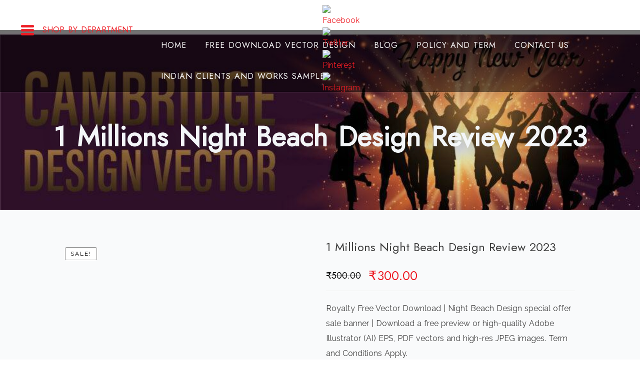

--- FILE ---
content_type: text/html; charset=utf-8
request_url: https://www.google.com/recaptcha/api2/aframe
body_size: 269
content:
<!DOCTYPE HTML><html><head><meta http-equiv="content-type" content="text/html; charset=UTF-8"></head><body><script nonce="PQwk8xYd7LpZtcgMKZGAzw">/** Anti-fraud and anti-abuse applications only. See google.com/recaptcha */ try{var clients={'sodar':'https://pagead2.googlesyndication.com/pagead/sodar?'};window.addEventListener("message",function(a){try{if(a.source===window.parent){var b=JSON.parse(a.data);var c=clients[b['id']];if(c){var d=document.createElement('img');d.src=c+b['params']+'&rc='+(localStorage.getItem("rc::a")?sessionStorage.getItem("rc::b"):"");window.document.body.appendChild(d);sessionStorage.setItem("rc::e",parseInt(sessionStorage.getItem("rc::e")||0)+1);localStorage.setItem("rc::h",'1768967380609');}}}catch(b){}});window.parent.postMessage("_grecaptcha_ready", "*");}catch(b){}</script></body></html>

--- FILE ---
content_type: text/css
request_url: https://cambridgedesignvector.com/wp-content/themes/startup-shop/assets/css/woocommerce-core.css?ver=1.0.0
body_size: 1978
content:
/*
Theme Name: startup-shop

WooCommerce styles override
*/

/**
 * Shop tables
 */
table.shop_table_responsive thead {
	display: none;
}

table.shop_table_responsive tbody th {
	display: none;
}

table.shop_table_responsive tr td {
	display: block;
	text-align: right;
	clear: both;
}

table.shop_table_responsive tr td::before {
	content: attr(data-title) ": ";
	float: left;
}

table.shop_table_responsive tr td.product-remove a {
	text-align: left;
}

table.shop_table_responsive tr td.product-remove::before {
	display: none;
}

table.shop_table_responsive tr td.actions::before,
table.shop_table_responsive tr td.download-actions::before {
	display: none;
}

table.shop_table_responsive tr td.download-actions .button {
	display: block;
	text-align: center;
}

@media screen and (min-width: 48em) {

	table.shop_table_responsive thead {
		display: table-header-group;
	}

	table.shop_table_responsive tbody th {
		display: table-cell;
	}

	table.shop_table_responsive tr th,
	table.shop_table_responsive tr td {
		text-align: left;
	}

	table.shop_table_responsive tr td {
		display: table-cell;
	}

	table.shop_table_responsive tr td::before {
		display: none;
	}
}

/**
 * Products
 */
ul.products {
	margin: 0;
	padding: 0;
}

ul.products li.product {
	list-style: none;
	position: relative;
	margin-bottom: 2em;
}

ul.products li.product img {
	display: block;
}

ul.products li.product .button {
	display: block;
}

@media screen and (min-width: 48em) {

	ul.products li.product {
		width: 30.79667%;
		float: left;
		margin-right: 3.8%;
	}

	ul.products li.product.first {
		clear: both;
	}

	ul.products li.product.last {
		margin-right: 0;
	}

	ul.products.columns-1 li.product {
		float: none;
		width: 100%;
	}

	ul.products.columns-2 li.product {
		width: 48.1%;
	}

	ul.products.columns-3 li.product {
		width: 30.79667%;
	}

	ul.products.columns-4 li.product {
		width: 22.15%;
	}

	ul.products.columns-5 li.product {
		width: 16.96%;
	}

	ul.products.columns-6 li.product {
		width: 13.49333%;
	}
}

/**
 * Single product
 */
.single-product div.product {
	position: relative;
}

.single-product div.product .woocommerce-product-gallery {
	position: relative;
	float: left;
}

.single-product div.product .woocommerce-product-gallery .woocommerce-product-gallery__trigger {
 	position: absolute;
    top: .5em;
    right: .5em;
    font-size: 2em;
    z-index: 9;
    width: 36px;
    height: 36px;
    background: #fff;
    text-indent: -9999px;
    border-radius: 100%;
    box-sizing: content-box;
}
.woocommerce div.product div.images .woocommerce-product-gallery__trigger::before {
    content: "";
    display: block;
    width: 10px;
    height: 10px;
    border: 2px solid #000;
    border-radius: 100%;
    position: absolute;
    top: 9px;
    left: 9px;
    box-sizing: content-box;
}
.woocommerce div.product div.images .woocommerce-product-gallery__trigger::after {
    content: "";
    display: block;
    width: 2px;
    height: 8px;
    background: #000;
    border-radius: 6px;
    position: absolute;
    top: 19px;
    left: 22px;
    -webkit-transform: rotate(-45deg);
    -ms-transform: rotate(-45deg);
    transform: rotate(-45deg);
    box-sizing: content-box;
}
.single-product div.product .woocommerce-product-gallery .flex-viewport {
	margin-bottom: 1em;
}

.single-product div.product .woocommerce-product-gallery .flex-control-thumbs {
	margin: 0;
	padding: 0;
}

.single-product div.product .woocommerce-product-gallery .flex-control-thumbs li {
	list-style: none;
	cursor: pointer;
	float: left;
}

.single-product div.product .woocommerce-product-gallery .flex-control-thumbs li img {
	opacity: 0.5;
}

.single-product div.product .woocommerce-product-gallery .flex-control-thumbs li img.flex-active {
	opacity: 1;
}

.single-product div.product .woocommerce-product-gallery .flex-control-thumbs li:hover img {
	opacity: 1;
}

.single-product div.product .woocommerce-product-gallery.woocommerce-product-gallery--columns-2 .flex-control-thumbs li {
	width: 48.1%;
}

.single-product div.product .woocommerce-product-gallery.woocommerce-product-gallery--columns-2 .flex-control-thumbs li:nth-child(2n) {
	margin-right: 0;
}

.single-product div.product .woocommerce-product-gallery.woocommerce-product-gallery--columns-2 .flex-control-thumbs li:nth-child(2n+1) {
	clear: both;
}

.single-product div.product .woocommerce-product-gallery.woocommerce-product-gallery--columns-3 .flex-control-thumbs li {
	width: 30.79667%;
}

.single-product div.product .woocommerce-product-gallery.woocommerce-product-gallery--columns-3 .flex-control-thumbs li:nth-child(3n) {
	margin-right: 0;
}

.single-product div.product .woocommerce-product-gallery.woocommerce-product-gallery--columns-3 .flex-control-thumbs li:nth-child(3n+1) {
	clear: both;
}

.single-product div.product .woocommerce-product-gallery.woocommerce-product-gallery--columns-4 .flex-control-thumbs li {
	width: 22.15%;
}

.single-product div.product .woocommerce-product-gallery.woocommerce-product-gallery--columns-4 .flex-control-thumbs li:nth-child(4n) {
	margin-right: 0;
}

.single-product div.product .woocommerce-product-gallery.woocommerce-product-gallery--columns-4 .flex-control-thumbs li:nth-child(4n+1) {
	clear: both;
}

.single-product div.product .woocommerce-product-gallery.woocommerce-product-gallery--columns-5 .flex-control-thumbs li {
	width: 16.96%;
}

.single-product div.product .woocommerce-product-gallery.woocommerce-product-gallery--columns-5 .flex-control-thumbs li:nth-child(5n) {
	margin-right: 0;
}

.single-product div.product .woocommerce-product-gallery.woocommerce-product-gallery--columns-5 .flex-control-thumbs li:nth-child(5n+1) {
	clear: both;
}

.stock:empty::before {
	display: none;
}

.stock.in-stock {
	color: #0f834d;
}

.stock.out-of-stock {
	color: #e2401c;
}

/**
 * Checkout
 */
@media screen and (min-width: 768px) {

	.col2-set .form-row-first {
		float: left;
		margin-right: 3.8%;
	}

	.col2-set .form-row-last {
		float: right;
		margin-right: 0;
	}

	.col2-set .form-row-first,
	.col2-set .form-row-last {
		width: 48.1%;
	}
}

/**
 * General WooCommerce components
 */

/**
 * Header cart
 */
.site-header-cart {
	position: relative;
	margin: 0;
	padding: 0;
}

.site-header-cart .cart-contents {
	text-decoration: none;
}

.site-header-cart .widget_shopping_cart {
	display: none;
}

.site-header-cart .product_list_widget {
	margin: 0;
	padding: 0;
}

/**
 * Star rating
 */
.star-rating {
	overflow: hidden;
	position: relative;
	height: 1.618em;
	line-height: 1.618;
	width: 5.3em;
	font-family: star;
	font-weight: 400;
}

.star-rating::before {
	content: "\53\53\53\53\53";
	opacity: 0.25;
	float: left;
	top: 0;
	left: 0;
	position: absolute;
}

.star-rating span {
	overflow: hidden;
	float: left;
	top: 0;
	left: 0;
	position: absolute;
	padding-top: 1.5em;
}

.star-rating span::before {
	content: "\53\53\53\53\53";
	top: 0;
	position: absolute;
	left: 0;
	color:var( --secondary-light );
}

p.stars a {
	position: relative;
	height: 1em;
	width: 1em;
	text-indent: -999em;
	display: inline-block;
	text-decoration: none;
	margin-right: 1px;
	font-weight: 400;
}

p.stars a::before {
	display: block;
	position: absolute;
	top: 0;
	left: 0;
	width: 1em;
	height: 1em;
	line-height: 1;
	font-family: star;
	content: "\53";
	color: #404040;
	text-indent: 0;
	opacity: 0.25;
}

p.stars a:hover ~ a::before {
	
	color: #404040;
	opacity: 0.25;
}

p.stars:hover a::before {
	
	color: var(--secondary-color);
	opacity: 1;
}

p.stars.selected a.active::before {
	
	color: var(--secondary-color);
	opacity: 1;
}

p.stars.selected a.active ~ a::before {

	color: #404040;
	opacity: 0.25;
}

p.stars.selected a:not(.active)::before {
	content: "\53";
	color: var(--secondary-color);
	opacity: 1;
}

/* rating block specific to review submit form */
.woocommerce p.stars {
	position: relative;
	padding: 0.75em;
}
.woocommerce p.stars a {
	display: inline-block;
	margin-right: 3px;
	text-indent: -9999px;
	position: relative;
	border-bottom: 0!important;
	outline: 0;
	color: #999;
	height: 16px;
overflow: hidden;
}

.woocommerce p.stars a.star-5:before {
	content: "\53\53\53\53\53"
}



.woocommerce p.stars a:last-child {
	border-right: 0
}
/* rating block specific to product listing */
.woocommerce ul.products li.product .star-rating {
	display: block;
	text-align: center;
	margin: 0 auto;
}
/* rating block specific to sidebar widgets */
.woocommerce ul.cart_list li .star-rating, .woocommerce ul.product_list_widget li .star-rating {
	display: block;
	text-align: center;
	
}
/* end of review stars */
/**
 * Tabs
 */
.woocommerce-tabs ul.tabs {
	list-style: none;
	margin: 0;
	padding: 0;
	text-align: left;
}

.woocommerce-tabs ul.tabs li {
	display: block;
	margin: 0;
	position: relative;
}

.woocommerce-tabs ul.tabs li a {
	padding: 1em 0;
	display: block;
}

.woocommerce-tabs .panel h2:first-of-type {
	margin-bottom: 1em;
}

/**
 * Password strength meter
 */
.woocommerce-password-strength {
	text-align: right;
}

.woocommerce-password-strength.strong {
	color: #0f834d;
}

.woocommerce-password-strength.short {
	color: #e2401c;
}

.woocommerce-password-strength.bad {
	color: #e2401c;
}

.woocommerce-password-strength.good {
	color: #3d9cd2;
}

/**
 * Forms
 */
.form-row.woocommerce-validated input.input-text {
	box-shadow: inset 2px 0 0 #0f834d;
}

.form-row.woocommerce-invalid input.input-text {
	box-shadow: inset 2px 0 0 #e2401c;
}

.required {
	color: #f00;
}

/**
 * Notices
 */
 .woocommerce-notices-wrapper{
	 background:none; 
 }
.woocommerce-error, .woocommerce-info, .woocommerce-message {
    padding: 1em 2em 1em 3.5em;
	margin:-20px 0px 30px 0px;
    position: relative;
    background-color: #fff;
    color: #515151;
    border: 1px solid var(--secondary-color);
    list-style: none outside;
    width: auto;
    word-wrap: break-word;
	-webkit-border-radius:3px;
	border-radius:3px;
	display:block;
	
}
woocommerce-message::before {
    content: "\f00d";
    color: #8fae1b;
}
.woocommerce-error::before, .woocommerce-info::before, .woocommerce-message::before {
    font-family: 'IcoFont';
    content: "\f00d";
    display: inline-block;
    position: absolute;
    top: 1em;
    left: 1.5em;
	color:var(--secondary-color);
}
.woocommerce-message .button {
    font-size: 100%;
    margin: 0;
    line-height: 1;
    cursor: pointer;
    position: relative;
    text-decoration: none;
    overflow: visible;
    border-radius: 3px;
    left: auto;
    color: #515151;
    background-color:var(--secondary-color);
	border:1px solid var(--secondary-color);
    border: 0;
    display: inline-block;
    background-image: none;
    box-shadow: none;
    text-shadow: none;
	float:right;
	font-size:11px;
	font-weight:normal;
	text-transform:uppercase;
	color:var(--quaternary-color);
	letter-spacing:1px;
	word-spacing:2px;
	padding:10px 10px;
}


.demo_store {
	position: fixed;
	left: 0;
	bottom: 0;
	right: 0;
	margin: 0;
	padding: 1em;
	background-color: #3d9cd2;
	z-index: 9999;
}

@media screen and (min-width: 48em) {

	/**
	 * Header cart
	 */
	.site-header-cart .widget_shopping_cart {
		position: absolute;
		top: 100%;
		width: 100%;
		z-index: 999999;
		left: -999em;
		display: block;
		box-shadow: 0 3px 3px rgba(0, 0, 0, 0.2);
	}

	.site-header-cart:hover .widget_shopping_cart,
	.site-header-cart.focus .widget_shopping_cart {
		left: 0;
		display: block;
	}
}

/**
 * WooCommerce widgets
 */

/**
 * WooCommerce Price Filter
 */
.widget_price_filter .price_slider {
	margin-bottom: 1.5em;
}

.widget_price_filter .price_slider_amount {
	text-align: right;
	line-height: 2.4;
}

.widget_price_filter .price_slider_amount .button {
	float: left;
}

.widget_price_filter .ui-slider {
	position: relative;
	text-align: left;
}

.widget_price_filter .ui-slider .ui-slider-handle {
	position: absolute;
	z-index: 2;
	width: 1em;
	height: 1em;
	cursor: ew-resize;
	outline: none;
	background: var(--secondary-color);
	box-sizing: border-box;
	margin-top: -0.25em;
	opacity: 1;
}

.widget_price_filter .ui-slider .ui-slider-handle:last-child {
	margin-left: -1em;
}

.widget_price_filter .ui-slider .ui-slider-handle:hover,
.widget_price_filter .ui-slider .ui-slider-handle.ui-state-active {
	box-shadow: 0 0 0 0.25em rgba(0, 0, 0, 0.1);
}

.widget_price_filter .ui-slider .ui-slider-range {
	position: absolute;
	z-index: 1;
	display: block;
	border: 0;
	background: var(--secondary-color);
}

.widget_price_filter .price_slider_wrapper .ui-widget-content {
	background: rgba(0, 0, 0, 0.1);
}

.widget_price_filter .ui-slider-horizontal {
	height: 0.5em;
}

.widget_price_filter .ui-slider-horizontal .ui-slider-range {
	height: 100%;
}

